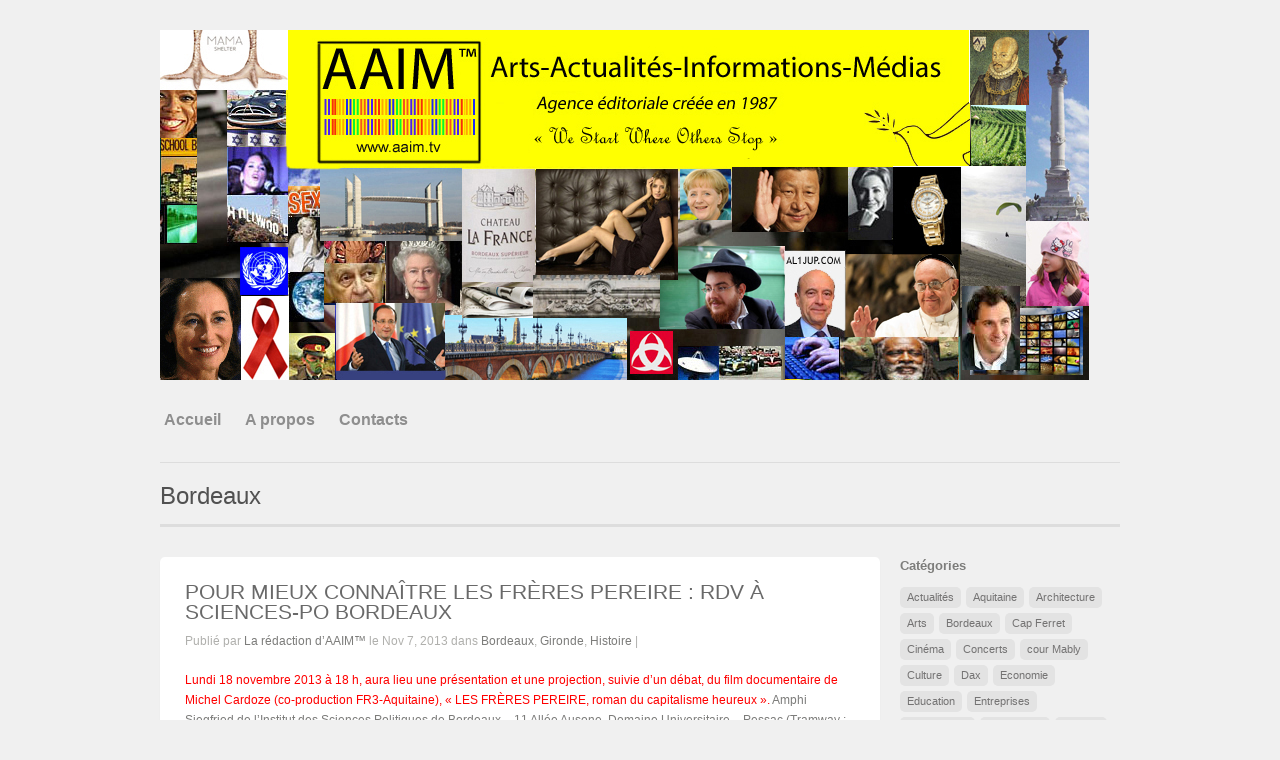

--- FILE ---
content_type: text/html; charset=UTF-8
request_url: https://www.aaim.tv/1111/
body_size: 9389
content:
<!DOCTYPE html>
<html lang="fr-FR" prefix="og: http://ogp.me/ns# fb: http://ogp.me/ns/fb# article: http://ogp.me/ns/article#">

<head>
	<meta http-equiv="Content-Type" content="text/html; charset=UTF-8" />
	<title>POUR MIEUX CONNAÎTRE LES FRÈRES PEREIRE : RDV À SCIENCES-PO BORDEAUX | AAIM™ Arts Actualités Informations Médias</title>
	<meta name="viewport" content="width=device-width, initial-scale=1.0, maximum-scale=1.0">
	
						<link rel="stylesheet" type="text/css" href="http://fonts.googleapis.com/css?family=Droid+Sans:regular,bold" />
		
		
			<link rel="stylesheet" type="text/css" href="http://fonts.googleapis.com/css?family=Droid+Serif:regular,bold" />
		
	<link rel="stylesheet" href="https://www.aaim.tv/wp-content/themes/clean/style.css" type="text/css" media="screen" />
	<link rel="alternate" type="application/rss+xml" title="AAIM™ Arts Actualités Informations Médias RSS Feed" href="https://www.aaim.tv/feed/" />
	<link rel="alternate" type="application/atom+xml" title="AAIM™ Arts Actualités Informations Médias Atom Feed" href="https://www.aaim.tv/feed/atom/" />
	<link rel="pingback" href="https://www.aaim.tv/xmlrpc.php" />
	
			<link rel="shortcut icon" href="http://www.aaim-jlr.tv/wp-content/uploads/2013/06/favicon.png" />
		
		
	<meta name='robots' content='max-image-preview:large' />
	<style>img:is([sizes="auto" i], [sizes^="auto," i]) { contain-intrinsic-size: 3000px 1500px }</style>
	
<!-- SEO Ultimate (http://www.seodesignsolutions.com/wordpress-seo/) -->
	<meta name="keywords" content="Bordeaux,Gironde,Histoire,Bienfaisance israélite,Juifs,Pereire,agence,éditoriale,presse,information" />
	<meta property="og:type" content="article" />
	<meta property="og:title" content="POUR MIEUX CONNAÎTRE LES FRÈRES PEREIRE : RDV À SCIENCES-PO BORDEAUX" />
	<meta property="og:url" content="https://www.aaim.tv/1111/" />
	<meta property="og:image" content="https://www.aaim.tv/wp-content/uploads/2013/10/les_pereire22.jpg" />
	<meta property="article:published_time" content="2013-11-07" />
	<meta property="article:modified_time" content="2013-11-11" />
	<meta property="article:author" content="https://www.aaim.tv/author/jlradmin/" />
	<meta property="article:tag" content="Bordeaux" />
	<meta property="article:tag" content="Gironde" />
	<meta property="article:tag" content="Histoire" />
	<meta property="article:tag" content="Bienfaisance israélite" />
	<meta property="article:tag" content="Juifs" />
	<meta property="article:tag" content="Pereire" />
	<meta property="og:site_name" content="AAIM™ Arts Actualités Informations Médias" />
	<meta name="twitter:card" content="summary" />
<!-- /SEO Ultimate -->

<link rel="alternate" type="application/rss+xml" title="AAIM™ Arts Actualités Informations Médias &raquo; POUR MIEUX CONNAÎTRE LES FRÈRES PEREIRE : RDV À SCIENCES-PO BORDEAUX Flux des commentaires" href="https://www.aaim.tv/1111/feed/" />
<script type="text/javascript">
/* <![CDATA[ */
window._wpemojiSettings = {"baseUrl":"https:\/\/s.w.org\/images\/core\/emoji\/15.0.3\/72x72\/","ext":".png","svgUrl":"https:\/\/s.w.org\/images\/core\/emoji\/15.0.3\/svg\/","svgExt":".svg","source":{"concatemoji":"https:\/\/www.aaim.tv\/wp-includes\/js\/wp-emoji-release.min.js?ver=6.7.4"}};
/*! This file is auto-generated */
!function(i,n){var o,s,e;function c(e){try{var t={supportTests:e,timestamp:(new Date).valueOf()};sessionStorage.setItem(o,JSON.stringify(t))}catch(e){}}function p(e,t,n){e.clearRect(0,0,e.canvas.width,e.canvas.height),e.fillText(t,0,0);var t=new Uint32Array(e.getImageData(0,0,e.canvas.width,e.canvas.height).data),r=(e.clearRect(0,0,e.canvas.width,e.canvas.height),e.fillText(n,0,0),new Uint32Array(e.getImageData(0,0,e.canvas.width,e.canvas.height).data));return t.every(function(e,t){return e===r[t]})}function u(e,t,n){switch(t){case"flag":return n(e,"\ud83c\udff3\ufe0f\u200d\u26a7\ufe0f","\ud83c\udff3\ufe0f\u200b\u26a7\ufe0f")?!1:!n(e,"\ud83c\uddfa\ud83c\uddf3","\ud83c\uddfa\u200b\ud83c\uddf3")&&!n(e,"\ud83c\udff4\udb40\udc67\udb40\udc62\udb40\udc65\udb40\udc6e\udb40\udc67\udb40\udc7f","\ud83c\udff4\u200b\udb40\udc67\u200b\udb40\udc62\u200b\udb40\udc65\u200b\udb40\udc6e\u200b\udb40\udc67\u200b\udb40\udc7f");case"emoji":return!n(e,"\ud83d\udc26\u200d\u2b1b","\ud83d\udc26\u200b\u2b1b")}return!1}function f(e,t,n){var r="undefined"!=typeof WorkerGlobalScope&&self instanceof WorkerGlobalScope?new OffscreenCanvas(300,150):i.createElement("canvas"),a=r.getContext("2d",{willReadFrequently:!0}),o=(a.textBaseline="top",a.font="600 32px Arial",{});return e.forEach(function(e){o[e]=t(a,e,n)}),o}function t(e){var t=i.createElement("script");t.src=e,t.defer=!0,i.head.appendChild(t)}"undefined"!=typeof Promise&&(o="wpEmojiSettingsSupports",s=["flag","emoji"],n.supports={everything:!0,everythingExceptFlag:!0},e=new Promise(function(e){i.addEventListener("DOMContentLoaded",e,{once:!0})}),new Promise(function(t){var n=function(){try{var e=JSON.parse(sessionStorage.getItem(o));if("object"==typeof e&&"number"==typeof e.timestamp&&(new Date).valueOf()<e.timestamp+604800&&"object"==typeof e.supportTests)return e.supportTests}catch(e){}return null}();if(!n){if("undefined"!=typeof Worker&&"undefined"!=typeof OffscreenCanvas&&"undefined"!=typeof URL&&URL.createObjectURL&&"undefined"!=typeof Blob)try{var e="postMessage("+f.toString()+"("+[JSON.stringify(s),u.toString(),p.toString()].join(",")+"));",r=new Blob([e],{type:"text/javascript"}),a=new Worker(URL.createObjectURL(r),{name:"wpTestEmojiSupports"});return void(a.onmessage=function(e){c(n=e.data),a.terminate(),t(n)})}catch(e){}c(n=f(s,u,p))}t(n)}).then(function(e){for(var t in e)n.supports[t]=e[t],n.supports.everything=n.supports.everything&&n.supports[t],"flag"!==t&&(n.supports.everythingExceptFlag=n.supports.everythingExceptFlag&&n.supports[t]);n.supports.everythingExceptFlag=n.supports.everythingExceptFlag&&!n.supports.flag,n.DOMReady=!1,n.readyCallback=function(){n.DOMReady=!0}}).then(function(){return e}).then(function(){var e;n.supports.everything||(n.readyCallback(),(e=n.source||{}).concatemoji?t(e.concatemoji):e.wpemoji&&e.twemoji&&(t(e.twemoji),t(e.wpemoji)))}))}((window,document),window._wpemojiSettings);
/* ]]> */
</script>
<style id='wp-emoji-styles-inline-css' type='text/css'>

	img.wp-smiley, img.emoji {
		display: inline !important;
		border: none !important;
		box-shadow: none !important;
		height: 1em !important;
		width: 1em !important;
		margin: 0 0.07em !important;
		vertical-align: -0.1em !important;
		background: none !important;
		padding: 0 !important;
	}
</style>
<link rel='stylesheet' id='wp-block-library-css' href='https://www.aaim.tv/wp-includes/css/dist/block-library/style.min.css?ver=6.7.4' type='text/css' media='all' />
<style id='classic-theme-styles-inline-css' type='text/css'>
/*! This file is auto-generated */
.wp-block-button__link{color:#fff;background-color:#32373c;border-radius:9999px;box-shadow:none;text-decoration:none;padding:calc(.667em + 2px) calc(1.333em + 2px);font-size:1.125em}.wp-block-file__button{background:#32373c;color:#fff;text-decoration:none}
</style>
<style id='global-styles-inline-css' type='text/css'>
:root{--wp--preset--aspect-ratio--square: 1;--wp--preset--aspect-ratio--4-3: 4/3;--wp--preset--aspect-ratio--3-4: 3/4;--wp--preset--aspect-ratio--3-2: 3/2;--wp--preset--aspect-ratio--2-3: 2/3;--wp--preset--aspect-ratio--16-9: 16/9;--wp--preset--aspect-ratio--9-16: 9/16;--wp--preset--color--black: #000000;--wp--preset--color--cyan-bluish-gray: #abb8c3;--wp--preset--color--white: #ffffff;--wp--preset--color--pale-pink: #f78da7;--wp--preset--color--vivid-red: #cf2e2e;--wp--preset--color--luminous-vivid-orange: #ff6900;--wp--preset--color--luminous-vivid-amber: #fcb900;--wp--preset--color--light-green-cyan: #7bdcb5;--wp--preset--color--vivid-green-cyan: #00d084;--wp--preset--color--pale-cyan-blue: #8ed1fc;--wp--preset--color--vivid-cyan-blue: #0693e3;--wp--preset--color--vivid-purple: #9b51e0;--wp--preset--gradient--vivid-cyan-blue-to-vivid-purple: linear-gradient(135deg,rgba(6,147,227,1) 0%,rgb(155,81,224) 100%);--wp--preset--gradient--light-green-cyan-to-vivid-green-cyan: linear-gradient(135deg,rgb(122,220,180) 0%,rgb(0,208,130) 100%);--wp--preset--gradient--luminous-vivid-amber-to-luminous-vivid-orange: linear-gradient(135deg,rgba(252,185,0,1) 0%,rgba(255,105,0,1) 100%);--wp--preset--gradient--luminous-vivid-orange-to-vivid-red: linear-gradient(135deg,rgba(255,105,0,1) 0%,rgb(207,46,46) 100%);--wp--preset--gradient--very-light-gray-to-cyan-bluish-gray: linear-gradient(135deg,rgb(238,238,238) 0%,rgb(169,184,195) 100%);--wp--preset--gradient--cool-to-warm-spectrum: linear-gradient(135deg,rgb(74,234,220) 0%,rgb(151,120,209) 20%,rgb(207,42,186) 40%,rgb(238,44,130) 60%,rgb(251,105,98) 80%,rgb(254,248,76) 100%);--wp--preset--gradient--blush-light-purple: linear-gradient(135deg,rgb(255,206,236) 0%,rgb(152,150,240) 100%);--wp--preset--gradient--blush-bordeaux: linear-gradient(135deg,rgb(254,205,165) 0%,rgb(254,45,45) 50%,rgb(107,0,62) 100%);--wp--preset--gradient--luminous-dusk: linear-gradient(135deg,rgb(255,203,112) 0%,rgb(199,81,192) 50%,rgb(65,88,208) 100%);--wp--preset--gradient--pale-ocean: linear-gradient(135deg,rgb(255,245,203) 0%,rgb(182,227,212) 50%,rgb(51,167,181) 100%);--wp--preset--gradient--electric-grass: linear-gradient(135deg,rgb(202,248,128) 0%,rgb(113,206,126) 100%);--wp--preset--gradient--midnight: linear-gradient(135deg,rgb(2,3,129) 0%,rgb(40,116,252) 100%);--wp--preset--font-size--small: 13px;--wp--preset--font-size--medium: 20px;--wp--preset--font-size--large: 36px;--wp--preset--font-size--x-large: 42px;--wp--preset--spacing--20: 0.44rem;--wp--preset--spacing--30: 0.67rem;--wp--preset--spacing--40: 1rem;--wp--preset--spacing--50: 1.5rem;--wp--preset--spacing--60: 2.25rem;--wp--preset--spacing--70: 3.38rem;--wp--preset--spacing--80: 5.06rem;--wp--preset--shadow--natural: 6px 6px 9px rgba(0, 0, 0, 0.2);--wp--preset--shadow--deep: 12px 12px 50px rgba(0, 0, 0, 0.4);--wp--preset--shadow--sharp: 6px 6px 0px rgba(0, 0, 0, 0.2);--wp--preset--shadow--outlined: 6px 6px 0px -3px rgba(255, 255, 255, 1), 6px 6px rgba(0, 0, 0, 1);--wp--preset--shadow--crisp: 6px 6px 0px rgba(0, 0, 0, 1);}:where(.is-layout-flex){gap: 0.5em;}:where(.is-layout-grid){gap: 0.5em;}body .is-layout-flex{display: flex;}.is-layout-flex{flex-wrap: wrap;align-items: center;}.is-layout-flex > :is(*, div){margin: 0;}body .is-layout-grid{display: grid;}.is-layout-grid > :is(*, div){margin: 0;}:where(.wp-block-columns.is-layout-flex){gap: 2em;}:where(.wp-block-columns.is-layout-grid){gap: 2em;}:where(.wp-block-post-template.is-layout-flex){gap: 1.25em;}:where(.wp-block-post-template.is-layout-grid){gap: 1.25em;}.has-black-color{color: var(--wp--preset--color--black) !important;}.has-cyan-bluish-gray-color{color: var(--wp--preset--color--cyan-bluish-gray) !important;}.has-white-color{color: var(--wp--preset--color--white) !important;}.has-pale-pink-color{color: var(--wp--preset--color--pale-pink) !important;}.has-vivid-red-color{color: var(--wp--preset--color--vivid-red) !important;}.has-luminous-vivid-orange-color{color: var(--wp--preset--color--luminous-vivid-orange) !important;}.has-luminous-vivid-amber-color{color: var(--wp--preset--color--luminous-vivid-amber) !important;}.has-light-green-cyan-color{color: var(--wp--preset--color--light-green-cyan) !important;}.has-vivid-green-cyan-color{color: var(--wp--preset--color--vivid-green-cyan) !important;}.has-pale-cyan-blue-color{color: var(--wp--preset--color--pale-cyan-blue) !important;}.has-vivid-cyan-blue-color{color: var(--wp--preset--color--vivid-cyan-blue) !important;}.has-vivid-purple-color{color: var(--wp--preset--color--vivid-purple) !important;}.has-black-background-color{background-color: var(--wp--preset--color--black) !important;}.has-cyan-bluish-gray-background-color{background-color: var(--wp--preset--color--cyan-bluish-gray) !important;}.has-white-background-color{background-color: var(--wp--preset--color--white) !important;}.has-pale-pink-background-color{background-color: var(--wp--preset--color--pale-pink) !important;}.has-vivid-red-background-color{background-color: var(--wp--preset--color--vivid-red) !important;}.has-luminous-vivid-orange-background-color{background-color: var(--wp--preset--color--luminous-vivid-orange) !important;}.has-luminous-vivid-amber-background-color{background-color: var(--wp--preset--color--luminous-vivid-amber) !important;}.has-light-green-cyan-background-color{background-color: var(--wp--preset--color--light-green-cyan) !important;}.has-vivid-green-cyan-background-color{background-color: var(--wp--preset--color--vivid-green-cyan) !important;}.has-pale-cyan-blue-background-color{background-color: var(--wp--preset--color--pale-cyan-blue) !important;}.has-vivid-cyan-blue-background-color{background-color: var(--wp--preset--color--vivid-cyan-blue) !important;}.has-vivid-purple-background-color{background-color: var(--wp--preset--color--vivid-purple) !important;}.has-black-border-color{border-color: var(--wp--preset--color--black) !important;}.has-cyan-bluish-gray-border-color{border-color: var(--wp--preset--color--cyan-bluish-gray) !important;}.has-white-border-color{border-color: var(--wp--preset--color--white) !important;}.has-pale-pink-border-color{border-color: var(--wp--preset--color--pale-pink) !important;}.has-vivid-red-border-color{border-color: var(--wp--preset--color--vivid-red) !important;}.has-luminous-vivid-orange-border-color{border-color: var(--wp--preset--color--luminous-vivid-orange) !important;}.has-luminous-vivid-amber-border-color{border-color: var(--wp--preset--color--luminous-vivid-amber) !important;}.has-light-green-cyan-border-color{border-color: var(--wp--preset--color--light-green-cyan) !important;}.has-vivid-green-cyan-border-color{border-color: var(--wp--preset--color--vivid-green-cyan) !important;}.has-pale-cyan-blue-border-color{border-color: var(--wp--preset--color--pale-cyan-blue) !important;}.has-vivid-cyan-blue-border-color{border-color: var(--wp--preset--color--vivid-cyan-blue) !important;}.has-vivid-purple-border-color{border-color: var(--wp--preset--color--vivid-purple) !important;}.has-vivid-cyan-blue-to-vivid-purple-gradient-background{background: var(--wp--preset--gradient--vivid-cyan-blue-to-vivid-purple) !important;}.has-light-green-cyan-to-vivid-green-cyan-gradient-background{background: var(--wp--preset--gradient--light-green-cyan-to-vivid-green-cyan) !important;}.has-luminous-vivid-amber-to-luminous-vivid-orange-gradient-background{background: var(--wp--preset--gradient--luminous-vivid-amber-to-luminous-vivid-orange) !important;}.has-luminous-vivid-orange-to-vivid-red-gradient-background{background: var(--wp--preset--gradient--luminous-vivid-orange-to-vivid-red) !important;}.has-very-light-gray-to-cyan-bluish-gray-gradient-background{background: var(--wp--preset--gradient--very-light-gray-to-cyan-bluish-gray) !important;}.has-cool-to-warm-spectrum-gradient-background{background: var(--wp--preset--gradient--cool-to-warm-spectrum) !important;}.has-blush-light-purple-gradient-background{background: var(--wp--preset--gradient--blush-light-purple) !important;}.has-blush-bordeaux-gradient-background{background: var(--wp--preset--gradient--blush-bordeaux) !important;}.has-luminous-dusk-gradient-background{background: var(--wp--preset--gradient--luminous-dusk) !important;}.has-pale-ocean-gradient-background{background: var(--wp--preset--gradient--pale-ocean) !important;}.has-electric-grass-gradient-background{background: var(--wp--preset--gradient--electric-grass) !important;}.has-midnight-gradient-background{background: var(--wp--preset--gradient--midnight) !important;}.has-small-font-size{font-size: var(--wp--preset--font-size--small) !important;}.has-medium-font-size{font-size: var(--wp--preset--font-size--medium) !important;}.has-large-font-size{font-size: var(--wp--preset--font-size--large) !important;}.has-x-large-font-size{font-size: var(--wp--preset--font-size--x-large) !important;}
:where(.wp-block-post-template.is-layout-flex){gap: 1.25em;}:where(.wp-block-post-template.is-layout-grid){gap: 1.25em;}
:where(.wp-block-columns.is-layout-flex){gap: 2em;}:where(.wp-block-columns.is-layout-grid){gap: 2em;}
:root :where(.wp-block-pullquote){font-size: 1.5em;line-height: 1.6;}
</style>
<link rel='stylesheet' id='superfish-css' href='https://www.aaim.tv/wp-content/themes/clean/css/superfish.css?ver=1.4.8' type='text/css' media='all' />
<link rel='stylesheet' id='pretty_photo-css' href='https://www.aaim.tv/wp-content/themes/clean/css/prettyPhoto.css?ver=3.1.2' type='text/css' media='all' />
<link rel='stylesheet' id='slideshow-css' href='https://www.aaim.tv/wp-content/themes/clean/css/flexslider.css?ver=1.7' type='text/css' media='all' />
<link rel='stylesheet' id='otd-css' href='https://www.aaim.tv/wp-content/plugins/oTheDay/css/otd.css?ver=6.7.4' type='text/css' media='all' />
<script type="text/javascript" src="https://www.aaim.tv/wp-includes/js/jquery/jquery.min.js?ver=3.7.1" id="jquery-core-js"></script>
<script type="text/javascript" src="https://www.aaim.tv/wp-includes/js/jquery/jquery-migrate.min.js?ver=3.4.1" id="jquery-migrate-js"></script>
<script type="text/javascript" id="otd-js-extra">
/* <![CDATA[ */
var OTD = {"ajaxurl":"https:\/\/www.aaim.tv\/wp-admin\/admin-ajax.php"};
/* ]]> */
</script>
<script type="text/javascript" src="https://www.aaim.tv/wp-content/plugins/oTheDay/js/otd.js?ver=6.7.4" id="otd-js"></script>
<link rel="https://api.w.org/" href="https://www.aaim.tv/wp-json/" /><link rel="alternate" title="JSON" type="application/json" href="https://www.aaim.tv/wp-json/wp/v2/posts/1111" /><meta name="generator" content="WordPress 6.7.4" />
<link rel="canonical" href="https://www.aaim.tv/1111/" />
<link rel='shortlink' href='https://www.aaim.tv/?p=1111' />
<link rel="alternate" title="oEmbed (JSON)" type="application/json+oembed" href="https://www.aaim.tv/wp-json/oembed/1.0/embed?url=https%3A%2F%2Fwww.aaim.tv%2F1111%2F" />
<link rel="alternate" title="oEmbed (XML)" type="text/xml+oembed" href="https://www.aaim.tv/wp-json/oembed/1.0/embed?url=https%3A%2F%2Fwww.aaim.tv%2F1111%2F&#038;format=xml" />
<meta name="generator" content=" " />

<style type="text/css" media="screen">




#mainNav ul a, #mainNav ul li.sfHover ul a { color: #8e8e8e !important;	}
	#mainNav ul li.current a,
	#mainNav ul li.current-cat a,
	#mainNav ul li.current_page_item a,
	#mainNav ul li.current-menu-item a,
	#mainNav ul li.current-post-ancestor a,
	#mainNav ul li.current_page_parent a,
	#mainNav ul li.current-category-parent a,
	#mainNav ul li.current-category-ancestor a,
	#mainNav ul li.current-portfolio-ancestor a,
	#mainNav ul li.current-projects-ancestor a {
		color: #212121 !important;		
	}
	#mainNav ul li.sfHover a,
	#mainNav ul li a:hover,
	#mainNav ul li:hover {
		color: #212121 !important;	
	}
	#mainNav ul li.sfHover ul a:hover { color: #212121 !important;}	

a { color: #77a7b9;}
a:hover {color: #8dc7dc;}
.button, #searchsubmit, input[type="submit"] {background-color: #757575 !important;}
.button:hover, #searchsubmit:hover, input[type="submit"]:hover {background-color: #595959 !important;}
</style>

<!--[if IE 7]>
<link rel="stylesheet" href="https://www.aaim.tv/wp-content/themes/clean/css/ie7.css" type="text/css" media="screen" />
<![endif]-->
<!--[if IE 8]>
<link rel="stylesheet" href="https://www.aaim.tv/wp-content/themes/clean/css/ie8.css" type="text/css" media="screen" />
<![endif]-->


<script>
  (function(i,s,o,g,r,a,m){i['GoogleAnalyticsObject']=r;i[r]=i[r]||function(){
  (i[r].q=i[r].q||[]).push(arguments)},i[r].l=1*new Date();a=s.createElement(o),
  m=s.getElementsByTagName(o)[0];a.async=1;a.src=g;m.parentNode.insertBefore(a,m)
  })(window,document,'script','//www.google-analytics.com/analytics.js','ga');

  ga('create', 'UA-43868075-1', 'aaim.tv');
  ga('send', 'pageview');

</script>

	
</head>

<body class="post-template-default single single-post postid-1111 single-format-standard " >

<div id="container">	
<div id="header">
	<div class="inside clearfix">
							
				<div id="logo" class="clearfix">
						
			<a href="https://www.aaim.tv"><img src="http://www.aaim.tv/wp-content/uploads/2013/10/Bandeau4.jpg" alt="AAIM™ Arts Actualités Informations Médias" /></a>
			
		</div>
		
		<div id="mainNav" class="clearfix">							
			<div class="menu-main-container"><ul id="menu-main" class="sf-menu"><li id="menu-item-45" class="menu-item menu-item-type-custom menu-item-object-custom menu-item-45"><a href="/">Accueil</a></li>
<li id="menu-item-29" class="menu-item menu-item-type-post_type menu-item-object-page menu-item-29"><a href="https://www.aaim.tv/a-propos/">A propos</a></li>
<li id="menu-item-44" class="menu-item menu-item-type-post_type menu-item-object-page menu-item-44"><a href="https://www.aaim.tv/contact/">Contacts</a></li>
</ul></div>			
		</div>
				
	</div>	
</div>


<div id="main" class="clearfix">
	
		
		
	<div id="pageHead">
		<h1>
		Bordeaux		</h1>
			</div>
				 
	<div id="content" class="threeFourths clearfix">
					    
		<div class="post-1111 post type-post status-publish format-standard has-post-thumbnail hentry category-bordeaux category-gironde category-histoire tag-bienfaisance-israelite tag-juifs tag-pereire">
			<div class="inside clearfix">													
			<h1><a href="https://www.aaim.tv/1111/" rel="bookmark" >POUR MIEUX CONNAÎTRE LES FRÈRES PEREIRE : RDV À SCIENCES-PO BORDEAUX</a></h1>
			<div class="meta clearfix">
																							
				Publié 					
				par <a href="https://www.aaim.tv/author/jlradmin/" title="Articles par La rédaction d’AAIM™" rel="author">La rédaction d’AAIM™</a>				le Nov 7, 2013				dans <a href="https://www.aaim.tv/category/bordeaux/" rel="category tag">Bordeaux</a>, <a href="https://www.aaim.tv/category/gironde/" rel="category tag">Gironde</a>, <a href="https://www.aaim.tv/category/histoire/" rel="category tag">Histoire</a>				 | 				
									<a href="https://www.aaim.tv/1111/#respond"> </a>
							</div>
			
						
			<p><span style="color: #ff0000;">Lundi 18 novembre 2013 à 18 h, aura lieu une présentation et une projection, suivie d’un débat, du film documentaire de Michel Cardoze (co-production FR3-Aquitaine), « LES FRÈRES PEREIRE, roman du capitalisme heureux ».</span> Amphi Siegfried de l’Institut des Sciences Politiques de Bordeaux &#8211; 11 Allée Ausone, Domaine Universitaire – Pessac (Tramway : arrêt Montaigne-Montesquieu).</p>
<p style="text-align: center;"> <img fetchpriority="high" decoding="async" class="size-full wp-image-1112 aligncenter" alt="les_pereire2" src="http://www.aaim.tv/wp-content/uploads/2013/10/les_pereire2.jpg" width="476" height="551" srcset="https://www.aaim.tv/wp-content/uploads/2013/10/les_pereire2.jpg 476w, https://www.aaim.tv/wp-content/uploads/2013/10/les_pereire2-129x150.jpg 129w, https://www.aaim.tv/wp-content/uploads/2013/10/les_pereire2-259x300.jpg 259w, https://www.aaim.tv/wp-content/uploads/2013/10/les_pereire2-225x260.jpg 225w" sizes="(max-width: 476px) 100vw, 476px" /></p>
<p>Les Frères Emile et Isaac Pereire sont natifs de Bordeaux ; selon certains historiens, ce sont « les plus grands entrepreneurs que la France ait connus ». Ils ne sont pas seulement les fondateurs de la Ville d’Hiver d’Arcachon, ou des Chemins de fer du Midi, mais aussi de compagnies de navigation, de l’immobilier hôtelier et de luxe à Paris et de bien d’autres créations de richesses pour la France… Pourquoi ont-ils disparus peu ou prou de la mémoire nationale ? Le film répond aussi à cette question.</p>
<p>À noter qu’Emile (décédé en 1875) a légué par testament une somme importante à la Bienfaisance Israélite pour les « juifs pauvres de Bordeaux ». Il s’agit d’une somme de 25 000 francs de l’époque, qui correspondent à « une somme actuelle de 75 000 euros dans un pays à bas salaire où l’on peut vivre avec 2 euros par jour », selon un économiste consulté.</p>
<p>Cette projection est organisée sous le patronage de la Fondation Vaisan, en présence de Géraldine Pereire-Henochsberg, dépositaire des Archives de son ancêtre Emile Pereire.</p>
<p>Pour tous renseignements : 06 86 46 79 80 ;</p>
			
						</div>																							
		</div>				
		

 <div id="commentBox" ><div class="inside">

<div id="commentForm" class="clear">

	<div id="respond">

	<h3>Laisser un commentaire / Leave a comment</h3>	

	
	<form action="http://www.aaim.tv/wp-comments-post.php" method="post" >

	
	<p><input type="text" name="author" id="author" value="" size="32" tabindex="1" aria-required='true' />
	<label for="author">Nom / name (requis / required)</label></p>

	<p><input type="text" name="email" id="email" value="" size="32" tabindex="2" aria-required='true' />
	<label for="email">Email (requis / required)</label></p>

	<p><input type="text" name="url" id="url" value="" size="32" tabindex="3" />
	<label for="url">Site Web / Website </label></p>

	
	<p><textarea name="comment" id="comment" cols="55" rows="12" tabindex="4"></textarea></p>
    <p>
     <link rel='stylesheet' href='https://www.aaim.tv/wp-content/plugins/easy-captcha/css/client-style.css' type='text/css' /><noscript><strong>Please enable JavaScript to make a form submission</strong></noscript><input type='hidden' id='easy_captcha_js_check1' name='easy_captcha_js_check1' value='c7091a00627793cd0abdc8e41a077f29'><input type='hidden' id='easy_captcha_js_check2' name='easy_captcha_js_check2'><script>function getEasyCaptureResult(){var v = [131, 35, 135, 62];return Math.abs((Math.abs(0*v[0]-v[1])+v[2])-v[3]);};document.getElementById('easy_captcha_js_check2').value = getEasyCaptureResult();</script><input type='hidden' id='e948bd6c1c4e260060965abd8597d851' name='e948bd6c1c4e260060965abd8597d851' value='dd6e288124e88da2c9b60d92befd8856_1769031575'>	
	<p>
	<input name="submit" type="submit" class="button" id="submit" tabindex="5" value="Envoyer le commentaire / submit comment" /> <a rel="nofollow" id="cancel-comment-reply-link" href="/1111/#respond" style="display:none;">Annuler la réponse</a>	<input type='hidden' name='comment_post_ID' value='1111' id='comment_post_ID' />
<input type='hidden' name='comment_parent' id='comment_parent' value='0' />
	</p>	
	
	
	</form>

		</div>

</div><!-- end commentform -->


 </div></div>			
							    	
	</div>
		
	<div id="sidebar" class="clearfix">
	
		
    <div id="tag_cloud-2" class="oneFourth widget_tag_cloud sidebarBox widgetBox"><h3>Catégories</h3><div class="tagcloud"><a href="https://www.aaim.tv/category/actualites/" class="tag-cloud-link tag-link-146 tag-link-position-1" style="font-size: 21.725490196078pt;" aria-label="Actualités (19 éléments)">Actualités</a>
<a href="https://www.aaim.tv/category/aquitaine/" class="tag-cloud-link tag-link-186 tag-link-position-2" style="font-size: 8pt;" aria-label="Aquitaine (1 élément)">Aquitaine</a>
<a href="https://www.aaim.tv/category/architecture/" class="tag-cloud-link tag-link-53 tag-link-position-3" style="font-size: 18.705882352941pt;" aria-label="Architecture (11 éléments)">Architecture</a>
<a href="https://www.aaim.tv/category/arts/" class="tag-cloud-link tag-link-9 tag-link-position-4" style="font-size: 21.450980392157pt;" aria-label="Arts (18 éléments)">Arts</a>
<a href="https://www.aaim.tv/category/bordeaux/" class="tag-cloud-link tag-link-54 tag-link-position-5" style="font-size: 21.725490196078pt;" aria-label="Bordeaux (19 éléments)">Bordeaux</a>
<a href="https://www.aaim.tv/category/cap-ferret/" class="tag-cloud-link tag-link-34 tag-link-position-6" style="font-size: 10.470588235294pt;" aria-label="Cap Ferret (2 éléments)">Cap Ferret</a>
<a href="https://www.aaim.tv/category/cinema/" class="tag-cloud-link tag-link-27 tag-link-position-7" style="font-size: 12.117647058824pt;" aria-label="Cinéma (3 éléments)">Cinéma</a>
<a href="https://www.aaim.tv/category/culture/concerts/" class="tag-cloud-link tag-link-78 tag-link-position-8" style="font-size: 16.235294117647pt;" aria-label="Concerts (7 éléments)">Concerts</a>
<a href="https://www.aaim.tv/category/cour-mably/" class="tag-cloud-link tag-link-185 tag-link-position-9" style="font-size: 8pt;" aria-label="cour Mably (1 élément)">cour Mably</a>
<a href="https://www.aaim.tv/category/culture/" class="tag-cloud-link tag-link-74 tag-link-position-10" style="font-size: 19.666666666667pt;" aria-label="Culture (13 éléments)">Culture</a>
<a href="https://www.aaim.tv/category/dax/" class="tag-cloud-link tag-link-178 tag-link-position-11" style="font-size: 8pt;" aria-label="Dax (1 élément)">Dax</a>
<a href="https://www.aaim.tv/category/economie/" class="tag-cloud-link tag-link-76 tag-link-position-12" style="font-size: 10.470588235294pt;" aria-label="Economie (2 éléments)">Economie</a>
<a href="https://www.aaim.tv/category/education/" class="tag-cloud-link tag-link-181 tag-link-position-13" style="font-size: 8pt;" aria-label="Education (1 élément)">Education</a>
<a href="https://www.aaim.tv/category/gironde/entreprises/" class="tag-cloud-link tag-link-69 tag-link-position-14" style="font-size: 12.117647058824pt;" aria-label="Entreprises (3 éléments)">Entreprises</a>
<a href="https://www.aaim.tv/category/evenements/" class="tag-cloud-link tag-link-36 tag-link-position-15" style="font-size: 22pt;" aria-label="Evénements (20 éléments)">Evénements</a>
<a href="https://www.aaim.tv/category/expositions/" class="tag-cloud-link tag-link-33 tag-link-position-16" style="font-size: 20.764705882353pt;" aria-label="Expositions (16 éléments)">Expositions</a>
<a href="https://www.aaim.tv/category/festival/" class="tag-cloud-link tag-link-28 tag-link-position-17" style="font-size: 12.117647058824pt;" aria-label="Festival (3 éléments)">Festival</a>
<a href="https://www.aaim.tv/category/feux-dorigine-electrique/" class="tag-cloud-link tag-link-65 tag-link-position-18" style="font-size: 17.607843137255pt;" aria-label="Feux d&#039;origine électrique (9 éléments)">Feux d&#039;origine électrique</a>
<a href="https://www.aaim.tv/category/gironde/" class="tag-cloud-link tag-link-45 tag-link-position-19" style="font-size: 14.588235294118pt;" aria-label="Gironde (5 éléments)">Gironde</a>
<a href="https://www.aaim.tv/category/histoire/" class="tag-cloud-link tag-link-152 tag-link-position-20" style="font-size: 10.470588235294pt;" aria-label="Histoire (2 éléments)">Histoire</a>
<a href="https://www.aaim.tv/category/hotels/" class="tag-cloud-link tag-link-164 tag-link-position-21" style="font-size: 10.470588235294pt;" aria-label="Hôtels (2 éléments)">Hôtels</a>
<a href="https://www.aaim.tv/category/investigation/" class="tag-cloud-link tag-link-66 tag-link-position-22" style="font-size: 18.156862745098pt;" aria-label="Investigation (10 éléments)">Investigation</a>
<a href="https://www.aaim.tv/category/jardins/" class="tag-cloud-link tag-link-57 tag-link-position-23" style="font-size: 10.470588235294pt;" aria-label="Jardins (2 éléments)">Jardins</a>
<a href="https://www.aaim.tv/category/journalistes/" class="tag-cloud-link tag-link-46 tag-link-position-24" style="font-size: 13.490196078431pt;" aria-label="Journalistes (4 éléments)">Journalistes</a>
<a href="https://www.aaim.tv/category/lecture-numerique/" class="tag-cloud-link tag-link-63 tag-link-position-25" style="font-size: 10.470588235294pt;" aria-label="Lecture numérique (2 éléments)">Lecture numérique</a>
<a href="https://www.aaim.tv/category/litterature/" class="tag-cloud-link tag-link-55 tag-link-position-26" style="font-size: 10.470588235294pt;" aria-label="Littérature (2 éléments)">Littérature</a>
<a href="https://www.aaim.tv/category/londres/" class="tag-cloud-link tag-link-158 tag-link-position-27" style="font-size: 8pt;" aria-label="Londres (1 élément)">Londres</a>
<a href="https://www.aaim.tv/category/manoirs/" class="tag-cloud-link tag-link-58 tag-link-position-28" style="font-size: 10.470588235294pt;" aria-label="Manoirs (2 éléments)">Manoirs</a>
<a href="https://www.aaim.tv/category/multinationales/" class="tag-cloud-link tag-link-67 tag-link-position-29" style="font-size: 16.921568627451pt;" aria-label="Multinationales (8 éléments)">Multinationales</a>
<a href="https://www.aaim.tv/category/non-classe/" class="tag-cloud-link tag-link-1 tag-link-position-30" style="font-size: 10.470588235294pt;" aria-label="Non classé (2 éléments)">Non classé</a>
<a href="https://www.aaim.tv/category/oenotourisme/" class="tag-cloud-link tag-link-161 tag-link-position-31" style="font-size: 15.549019607843pt;" aria-label="Oenotourisme (6 éléments)">Oenotourisme</a>
<a href="https://www.aaim.tv/category/pauillac/" class="tag-cloud-link tag-link-35 tag-link-position-32" style="font-size: 12.117647058824pt;" aria-label="Pauillac (3 éléments)">Pauillac</a>
<a href="https://www.aaim.tv/category/politique/" class="tag-cloud-link tag-link-10 tag-link-position-33" style="font-size: 8pt;" aria-label="Politique (1 élément)">Politique</a>
<a href="https://www.aaim.tv/category/portes-ouvertes/" class="tag-cloud-link tag-link-68 tag-link-position-34" style="font-size: 10.470588235294pt;" aria-label="Portes ouvertes (2 éléments)">Portes ouvertes</a>
<a href="https://www.aaim.tv/category/produits-de-bouche/" class="tag-cloud-link tag-link-155 tag-link-position-35" style="font-size: 10.470588235294pt;" aria-label="Produits de bouche (2 éléments)">Produits de bouche</a>
<a href="https://www.aaim.tv/category/restaurants/" class="tag-cloud-link tag-link-32 tag-link-position-36" style="font-size: 15.549019607843pt;" aria-label="Restaurants (6 éléments)">Restaurants</a>
<a href="https://www.aaim.tv/category/slide/rp-picture/" class="tag-cloud-link tag-link-50 tag-link-position-37" style="font-size: 10.470588235294pt;" aria-label="rp-picture (2 éléments)">rp-picture</a>
<a href="https://www.aaim.tv/category/slide/rp-quote/" class="tag-cloud-link tag-link-49 tag-link-position-38" style="font-size: 10.470588235294pt;" aria-label="rp-quote (2 éléments)">rp-quote</a>
<a href="https://www.aaim.tv/category/renovation/" class="tag-cloud-link tag-link-179 tag-link-position-39" style="font-size: 8pt;" aria-label="Rénovation (1 élément)">Rénovation</a>
<a href="https://www.aaim.tv/category/salons/" class="tag-cloud-link tag-link-18 tag-link-position-40" style="font-size: 12.117647058824pt;" aria-label="Salons (3 éléments)">Salons</a>
<a href="https://www.aaim.tv/category/sida/" class="tag-cloud-link tag-link-159 tag-link-position-41" style="font-size: 8pt;" aria-label="Sida (1 élément)">Sida</a>
<a href="https://www.aaim.tv/category/slide/" class="tag-cloud-link tag-link-3 tag-link-position-42" style="font-size: 19.666666666667pt;" aria-label="Slide (13 éléments)">Slide</a>
<a href="https://www.aaim.tv/category/sud-ouest/" class="tag-cloud-link tag-link-16 tag-link-position-43" style="font-size: 14.588235294118pt;" aria-label="Sud Ouest (5 éléments)">Sud Ouest</a>
<a href="https://www.aaim.tv/category/surf/" class="tag-cloud-link tag-link-39 tag-link-position-44" style="font-size: 8pt;" aria-label="Surf (1 élément)">Surf</a>
<a href="https://www.aaim.tv/category/vins/" class="tag-cloud-link tag-link-15 tag-link-position-45" style="font-size: 12.117647058824pt;" aria-label="Vins (3 éléments)">Vins</a></div>
</div><div id="text-9" class="oneFourth widget_text sidebarBox widgetBox">			<div class="textwidget"><div style="text-align:center;">
<script type="text/javascript"><!--
google_ad_client = "ca-pub-3361660011078623";
/* jlrosenberg_sidebar_AdSense1_160x600_as */
google_ad_slot = "9356628862";
google_ad_width = 160;
google_ad_height = 600;
//-->
</script>
<script type="text/javascript"
src="http://pagead2.googlesyndication.com/pagead/show_ads.js">
</script>
</div></div>
		</div></div><!-- end sidebar -->					

	</div>	
	<div id="footer">		
		
		<div class="inside clearfix">						
			
			<div class="secondary clearfix">	
												<div class="left"><p>&copy; 2026 <a href="https://www.aaim.tv"><strong>AAIM™ Arts Actualités Informations Médias</strong></a>.</p></div>
				<div class="right"><div class="menu-aux-container"><ul id="menu-aux" class="aux-menu"><li id="menu-item-626" class="menu-item menu-item-type-post_type menu-item-object-page menu-item-626"><a href="https://www.aaim.tv/mentions-legales/">Mentions Légales</a></li>
</ul></div></div>
			</div><!-- end footer secondary-->
			
		</div><!-- end footer inside-->		
				
	</div><!-- end footer -->	
</div><!-- end container -->


--- FILE ---
content_type: text/css
request_url: https://www.aaim.tv/wp-content/themes/clean/style.css
body_size: 6732
content:
/*  
Theme Name: Clean
Theme URI: http://themetrust.com/themes/clean
Description: A Responsive and Minimal Theme
Version: 1.0.8
Author: Theme Trust
Author URI: http://themetrust.com
Tags: responsive, blog, clean, minimal, white, two-columns, custom-background, threaded-comments, translation-ready, custom-menus

TABLE OF CONTENTS

01 - Reset
02 - Global 
03 - General Layout
04 - Header
05 - Content
06 - Slideshow
07 - Buttons
08 - Sidebar
09 - Widgets
10 - Comments
11 - Pagination
12 - Footer
13 - Media Queries
*/

/* ///////////////////////////////////////////////////////////////////// 
//  01 - Reset
/////////////////////////////////////////////////////////////////////*/

html, body, div, span, applet, object, iframe,
h1, h2, h3, h4, h5, h6, p, blockquote, pre,
a, abbr, acronym, address, big, cite, code,
del, dfn, em, font, img, ins, kbd, q, s, samp,
small, strike, strong, sub, sup, tt, var,
b, u, i, center,
dl, dt, dd, ol, ul, li,
fieldset, form, label, legend,
table, caption, tbody, tfoot, thead, tr, th, td {
	margin: 0;
	padding: 0;
	border: 0;
	vertical-align: baseline;
	background: transparent;
}

html {height: 100%;}

body {
	line-height: 1;
	height: 100%;
}
h1, h2, h3, h4, h5, h6 {	
	clear: both;
}
ul {
	list-style: none;
}

blockquote {
	quotes: none;	
}
blockquote:before, blockquote:after {
	content: '';
	content: none;
}


del {
	text-decoration: line-through;
}
table {
	border-collapse: collapse;
	border-spacing: 0;
}
a img { border: none; }

img { display: block; }

input[type="submit"]::-moz-focus-inner {border:0;}
input[type="submit"]::-webkit-focus-inner {border:0;}

img,
video, object, embed {
	max-width: 100%;	
	height: auto;
}

/**** Isotope ****/
.isotope,
.isotope .isotope-item {
  /* change duration value to whatever you like */
  -webkit-transition-duration: 0.8s;
     -moz-transition-duration: 0.8s;
          transition-duration: 0.8s;
}

.isotope {
  -webkit-transition-property: height, width;
     -moz-transition-property: height, width;
          transition-property: height, width;
}

.isotope .isotope-item {
  -webkit-transition-property: -webkit-transform, opacity;
     -moz-transition-property:    -moz-transform, opacity;
          transition-property:         transform, opacity;
}

/**** disabling Isotope CSS3 transitions ****/

.isotope.no-transition,
.isotope.no-transition .isotope-item,
.isotope .isotope-item.no-transition {
  -webkit-transition-duration: 0s;
     -moz-transition-duration: 0s;
          transition-duration: 0s;
}

/* disable CSS transitions for containers with infinite scrolling*/
#content .posts {
  -webkit-transition: none;
     -moz-transition: none;
          transition: none;
}



/**** Video Embeds ****/

.videoContainer {
	position: relative;
	padding-bottom: 56.25%;
	padding-top: 30px;
	height: 0;
	overflow: hidden;
}

.videoContainer iframe,  
.videoContainer object,  
.videoContainer embed {
	position: absolute;
	top: 0;
	left: 0;
	width: 100%;
	height: 100%;
}


/* ///////////////////////////////////////////////////////////////////// 
//  02 - Global 
/////////////////////////////////////////////////////////////////////*/

body {
	font-size: 100%;
	font-family: "Droid Sans", "Helvetica Neue", Helvetica, Arial, sans-serif;	
	width:auto; height:auto;	
	padding: 0 0 0 0;
	margin: 0;
	color: #7d7d7b;	
	background-color: #f0f0f0;	
}

p {
	line-height: 1.7em;
	font-size: .75em;
	margin: 0 0 20px 0;	
}

ul {
	list-style: none;
	margin: 0;
	padding: 0;
}

li {
	margin: 0 0 0 0;
	padding: 0;	
}

img {
	margin: 0;
}

img.left {
	margin: 0 15px 15px 0;
	float: left;
}

a {
	text-decoration: none;
	outline: none;
}

a{	
	color: #77a7b9;	
}

a:hover {
	color: #8dc7dc;	
}

a img {
	border:none;
}

h1, h2, h3, h4, h5, h6{		
	margin: 0 0 15px 0;
	font-weight: normal;
}

blockquote, address {
margin: 0 0 1rem 0;
padding: 1.2rem 1rem 0 1rem;
font-style: italic;
font-size: 1.2rem;
font-family: Georgia, Times, "Times New Roman", serif;
font-weight: 600;
line-height: 1.2rem;
}

q {
 quotes: '\201C ' ' \201D';
 display: block;
}


blockquote cite:before {
content: "\2014 \2009";
}

blockquote cite{
font-size: 0.75em;
font-weight: normal;	
}

code {
    font-family: "Courier New", Courier, serif;
	overflow: auto;
	padding: 2px;
	background: #fff;
}

pre code {
	background: none;
}

pre {
    margin: 0 0 20px;
	padding: 10px;
	background: #fff;
	overflow: auto;	
	border: 1px solid #e4e4e4;
}

.left {
	float: left;	
}

.right {
	float: right;	
}

.meta {
	color: #b0b0ad;
}

.meta a{
	color: #7d7d7b !important;
}

.meta a:hover{
	color: #b0b0ad !important;
}

input[type="text"], textarea {
	background-color: #fafafa;	
	padding: 10px;
	font-family: "Droid Sans", "Helvetica Neue", Helvetica, Arial, sans-serif;
	-webkit-border-radius: 5px;
	-moz-border-radius: 5px;
	border-radius: 5px;
	color: #6a6a6a;	
	border: 1px solid #ddd;
	background:	#fafafa url(images/field_bkg.png) repeat-x;	
}

input[type="text"]:focus {outline: none; background-color: #f7f7f7;}
textarea:focus {outline: none; background-color: #f7f7f7;}

textarea { width: 80%; font-size: 13px;}



/* Clearfix ----------- */

/* Some clearfix code from HTML5 Boilerplate */
.clearfix:before, .clearfix:after {
	content: "\0020";
	display: block;
	height: 0;
	visibility: hidden;
}

.clearfix:after {
	clear: both;
}

.clearfix {
	zoom: 1;
}

a.action {	
	font-style: italic;		
}

.hidden { display: none;}

/* //////////////////////////////////////////////////////////////////////
//  03 - General Layout 
//////////////////////////////////////////////////////////////////////*/

#container {	
	width: 100%;
	margin: 0 auto;			
}

#main {
	margin: 0 auto;
	padding: 0 0 0 0;	
	max-width: 62.5em;	
	position: relative;					
}

.home #main {	
	border: none;		
}

.home.page #content {
	padding-top: 30px !important;
}

#main.full {
	background: none;
}

#sidebar {
	width: 22%;
	float: right;
	margin: 0 2% 0 0;
	padding: 0 0 0 0;	
}

.home #sidebar {	
	padding: 30px 0 0 0;		
}

#footer {
	width: 100%;
	margin: 0 auto;	
}

.oneFourth {
	width: 220px;	
}

.oneThird {
	width: 280px;	
}

.threeFourths {
	width: 75%;	
}

.full {
	
}

/*////////////////////////////////////////////////////////////////////////
//  04 - Header
///////////////////////////////////////////////////////////////////////*/

#header{	
	width: 100%;	
	position: relative;
	padding: 0 0 0 0;
	margin: 0 0 0 0;	
}

#header .inside{	
	max-width: 62.5em;
	margin: 0 auto;	
	position: relative;
	padding: 30px 0 30px 0;		
}

#logo {		
	display: inline-block;	
	margin: 0px 0 0px 2%;	
	padding: 0;	
	width: 96%;
}

#logo h1 {
	margin: 0 !important;
	line-height: 1rem !important;
	padding: 0 !important;	
	font-size: 1.5em;
	font-weight: bold;		
	color: #7d7d7b;		
}

#header h1 {
	font-size: 1.5em;	
	color: #262626;	
	margin: 0;			
}

#header h1 a, #header h1 a:hover{	
	color: #262626 !important;	
}


/* Top level navigation */

#mainNav{	
position: relative;
margin-top: 1.5rem; 
font-size : 1.3rem; font-weight: bold;
font-family: Helvetica, arial, sans-serif;

}

#mainNav li{
	margin: 0 0 0 1.5rem;	
	display: inline-block;		
	padding: 0;	
}

#mainNav ul a{
	line-height: 25px;	
	color: #8e8e8e;
	font-size: .75em;		
}

#mainNav ul ul a{
	line-height: 15px;
	font-weight: normal;
	border-top: none;	
}


#mainNav ul li.current a,
#mainNav ul li.current-cat a,
#mainNav ul li.current_page_item a,
#mainNav ul li.current-menu-item a,
#mainNav ul li.current-post-ancestor a,
#mainNav ul li.current_page_parent a,
#mainNav ul li.current-category-parent a,
#mainNav ul li.current-category-ancestor a,
#mainNav ul li.current-portfolio-ancestor a,
#mainNav ul li.current-projects-ancestor a {
	text-decoration: none;
	color: #212121;		
}

#mainNav ul li.sfHover a,
#mainNav ul li a:hover,
#mainNav ul li:hover {
	text-decoration: none;
	color: #212121;	
}

/* Second level+ dropdowns */

#mainNav ul ul {
	padding: 20px 0px 0 0px !important;
	margin-top: -1px;
	background: #fff !important;
	-webkit-box-shadow:0 1px 1px rgba(0, 0, 0, 0.10);
	-moz-box-shadow:0 1px 1px rgba(0, 0, 0, 0.10);
	box-shadow:0 1px 1px rgba(0, 0, 0, 0.10);	
	-webkit-border-radius: 5px;
	-moz-border-radius: 5px;
	border-radius: 5px;
}
	

#mainNav ul ul ul {	
	padding-top: 20px !important;
	margin-left: -1.25em;
	margin-top: -5px;	
}

#mainNav ul ul li {	
	float: none;
	background: none;	
	margin: 0 5px 10px 15px !important;		
}

#mainNav ul ul li a {
	padding: 0px 0 10px 0;
	font-weight: normal;
	border: none !important;
}

#mainNav ul li.sfHover ul a { color: #8e8e8e!important; }

#mainNav ul li.sfHover ul a:hover { color: #212121!important; }

/** arrow **/

#mainNav .sf-menu a.sf-with-ul {
	position: relative;
	min-width:		1px;
}

.sf-sub-indicator {
	position: absolute;
	bottom: 0px;	
	display:		block;
	width: 100%;
	text-indent: 	-999em;
	overflow:		hidden;
	z-index: 200;
	height: 40px;
}

.sfHover .sf-sub-indicator {
	
	bottom: -10px;	
}

#mainNav .sf-menu li ul .sf-sub-indicator {
	display: none;
}

#mainNav .sf-menu li ul .sfHover .sf-sub-indicator {
	
	position: absolute;
	top: 0;
	right: -1px;
	left: none;
	display: block;	
}

.sfHover a.sf-with-ul .sf-sub-indicator {
	height: 30px;
}

.children .sf-sub-indicator {
	display: none;
}

/* aux menu */
.aux-menu{
	margin: 0;
	padding: 0;
	border: 0;
	vertical-align: baseline;
	background: transparent;
	font-size : 0.75em;
}

/*Home Message------------------*/

#homeMessage {	
	margin: 60px 2% 10px 2%;
	padding: 0 !important;
	width: 96%;	
}

#homeMessage.withBorder {

}

#homeMessage p{	
	font-size: 1.7em;
	font-family: "Droid Serif", Georgia, Times, "Times New Roman", serif;
	line-height: 1.1em !important;
	text-align: center;
	padding: 0 !important;
	margin: 0 !important;
}


/*//////////////////////////////////////////////////////////////////// 
//  05 - Content
////////////////////////////////////////////////////////////////////*/

#content {
	margin: 0 0 20px 0;
	padding: 0 0 0 0 !important;
	width: 72%;
	float: left;									
}

#content.full {
	margin: 0 0 20px 0;	
	width: 100%;							
}

#content .masonry {	
	padding: 0 0 30px 0;
}

#content.threeFourths {	
	margin: 0 2% 20px 0;	
	width: 74%;	
}

.home #content {
	padding-top: 30px !important;
}

#content h1 a,
#content h2 a,
#content h3 a,
.widgetBox h3 a,
#slideshow .slideText h3 a,
#content h4 a,
#content h5 a{	
	color: #696969 ;
}

#content h1 a:hover,
#content h2 a:hover,
#content h3 a:hover,
.widgetBox h3 a:hover,
#slideshow .slideText h3 a:hover,
#content h4 a:hover,
#content h5 a:hover{	
	color: #a7a7a3 ;		
}

#content .postThumb{
	margin: 0 0 20px 0 !important;
}


#pageHead {		
	padding: 25px 0 20px 0;	
	margin: 0 2% 30px 2%;
	border-bottom: 3px solid #dddddd;
	border-top: 1px solid #dddddd;			
}

#pageHead h1 {	
	font-size: 1.5em;
	line-height: .7em;
	padding: 0;
	margin-bottom: 0;	
	display: block;	
	color: #515151;	
}

#pageHead p {	
	margin: 0!important;
	padding: 10px 0 0 0!important;	
	color: #b2b2b2;			
	line-height: 1em;
}

/*Posts------------------*/

#content .post, #content .page, #content #commentBox {
	margin: 0 0 30px 2%;	
	padding-bottom: 5px;		
	background: #fff;
	-webkit-box-shadow:0 1px 1px rgba(0, 0, 0, 0.10);
	-moz-box-shadow:0 1px 1px rgba(0, 0, 0, 0.10);
	box-shadow:0 1px 1px rgba(0, 0, 0, 0.10);
	width: 96%;
	-webkit-border-radius: 5px;
	-moz-border-radius: 5px;
	border-radius: 5px;		
}

#content.threeFourths .post, #content.threeFourths .page, #content.threeFourths #commentBox {
	margin: 0 0 30px 2.7027027%;		
	width: 97.29%;	
}

#content .post .inside, #content .page .inside, #commentBox .inside{
	margin: 0 25px 0 25px;
	padding: 25px 0 0 0;
}

#content .post .inside h1, #content .page .inside h1{
	font-size: 1.3em;	
}

.search #content .post {
	min-height: 50px;		
}

.post .meta, .post .metaCat, .attachment .meta {
	margin: -5px 0 20px 0;		
	padding: 0 0 0px 0;	
	font-size: .75em;
	line-height: 1.5em;		
}

#content .post.small{	
	width: 225px;
	display: block;	
	margin: 0 0 20px 20px;	
	padding-bottom: 0px;
	float: left;
	position: relative;
	overflow: hidden;
	display: block;		
	height: 690px;	
	zoom: 1;	
}

#content .post.small img {
	margin: 0 auto !important;
}

#content .post .featImgLink {
	display: block;
	padding: 0 !important;
	margin: 0 !important;	
}

#content .post .featImgLink img{	
	padding: 0 !important;
	margin: 0 !important;	
}

#content .post.small a {
	margin: 0;	
}

#content .post.small .inside {	
	margin: 0 25px 0 25px;
	padding: 25px 0 0 0;
	min-height: 490px;
}
#content .post.small .moreLink {
position: absolute;
bottom: 0;
}

#content .post.small h1{
	font-size: 1em;
	line-height: 1em;
}

#content .posts {
	padding: 0 !important;
}

.post.small a.thumb {
	display: block;
	position: relative;
}

.lbIndicator {
	background: transparent url(images/black_alpha_50.png); 
	width: 100%;
	height: 100%;
	display: block;
	position: absolute;
	display: none;
}

.lbIndicator span{
	background: transparent url(images/lightbox_icon.png) center center no-repeat;
	display: block;
	width: 100%;
	height: 100%;
}

/*Infinite Scrolling------------------*/

#infscr-loading {
	position: fixed;
	text-align: center;
	bottom: 0px;
	left: 0px;
	z-index: 100;
	margin: 0 0 0 0;	
	padding: 15px 15px 15px 40px;	
	font-size: .7em;
	font-style: none;
	-webkit-box-shadow:0 1px 1px rgba(0, 0, 0, 0.10);
	-moz-box-shadow:0 1px 1px rgba(0, 0, 0, 0.10);
	box-shadow:0 1px 1px rgba(0, 0, 0, 0.10);
	background: #fff url(images/loading.gif) 15px 13px no-repeat;
}

#infscr-loading img {
	display: none;
}

.infscrBtn span{
	line-height: 35px;
}

.infscrBtn {
	margin: 0 0 30px 3%;		
	background: #faf9f9;
	-webkit-box-shadow:0 1px 1px rgba(0, 0, 0, 0.10);
	-moz-box-shadow:0 1px 1px rgba(0, 0, 0, 0.10);
	box-shadow:0 1px 1px rgba(0, 0, 0, 0.10);
	width: 97%;
	-webkit-border-radius: 5px;
	-moz-border-radius: 5px;
	border-radius: 5px;
	height: 35px;
	clear: both;
	text-align: center;	
	cursor: pointer;
	font-size: .7em;
	padding: 0;		
}

#content.threeFourths .infscrBtn {
	width: 96.62%;
}

#content.full .infscrBtn {
	width: 96%;
	margin-left: 2%;
}

.infscrBtn:hover {
	background-color: #fff;
}

/*Images------------------*/

#content .alignleft,
#content img.alignleft {
	display: inline;
	float: left;
	margin-right: 24px !important;
	margin-top: 4px;
}

#content .alignright,
#content img.alignright {
	display: inline;
	float: right;
	margin-left: 24px;
	margin-top: 4px;
}

#content .aligncenter,
#content img.aligncenter {
	clear: both;
	display: block;
	margin-left: auto;
	margin-right: auto;
}

#content img.alignleft, 
#content img.alignright, 
#content img.aligncenter {
	margin-bottom: 12px;
}

/*Gallery------------------*/

.gallery {
	padding-top: 15px;
	margin-bottom: 25px!important;		
}

.gallery-item {
	margin-top: 0px!important;	
	margin-bottom: 25px!important;	
}

.gallery img {
	border: none!important;
}

/*Lists------------------*/

#content ul{	
	margin:  0 0 25px 20px;
	list-style-type: disc;	
}

#content ul li{	
	margin: 0 0 10px 0;		
	line-height: 1.4em;	
	font-size: .75em;	
}

#content ol li{	
	margin: 0 0 10px 0;	
	line-height: 1.4em;
}

#content ol{	
	margin: 0 0 20px 20px;	
}

#content ul ul, #content ol ul, #content ul ol, #content ol ol {	
	padding-top: 10px;		
}

#content ul ul li, #content ol ul li, #content ul ol li, #content ol ol li{		
	font-size: 1em !important;	
}

/*//////////////////////////////////////////////////////////////////// 
//  06 - Slideshow
////////////////////////////////////////////////////////////////////*/

.slideshow {	
	margin: 0 0 20px 0;
	position: relative;			
}

.home .slideshow {
	width: 96%;
	margin-left: 2%;	
}

#content .slideshow {	
	margin: 0 0 40px 0;
}

#content .flex-control-nav {
	padding: 0;	
	margin: 0 !important;
	padding: 0 !important;
	bottom: -20px !important;	
}

.slideshow li, #content .flexslider li, #content .flexslider ol {
	list-style: none !important;
	list-style-type: none !important;	
}

#content .flexslider .slides {
	margin: 0;	
}

/*//////////////////////////////////////////////////////////////////// 
//  07 - Buttons
////////////////////////////////////////////////////////////////////*/

a.button, #footer a.button, #searchsubmit, input[type="submit"]  {	
	font-size: 12px;		
	display: inline-block;	
	color: #fff !important;
	text-decoration: none;		
	position: relative;
	cursor: pointer;
	font-weight: bold;	
	padding: 7px 15px 7px;
	border: none;
	-webkit-border-radius: 3px;
	-moz-border-radius: 3px;
	border-radius: 3px;
	margin: 0 3px 0 0;	
	line-height: normal !important;
}

a.button, #footer a.button {
	padding: 6px 15px 5px;
}

#searchsubmit {
	padding: 5px 15px 6px;
}

.button:hover, #footer a.button:hover, #searchsubmit:hover, input[type="submit"]:hover {
	background-color: #595959;
	color: #fff;
}


/*//////////////////////////////////////////////////////////////////// 
//  08 - Sidebar
////////////////////////////////////////////////////////////////////*/

.sidebarBox {	
	position: relative;
	margin: 0 0 30px 0;		
}

.sidebarBox.oneFourth {	
	width: 100%;
}

.sidebarBox h3{	
	font-size: .8em;	
	font-weight: bold;	
}

#sidebar p {	
	margin-bottom: 12px;
	color: #909090;
}

#sidebar a {	
	color: #747373;
}

#sidebar a:hover {	
	color: #8a8989;
}

#sidebar li {
	font-size: .75em;
	color: #909090;
}

#sidebar .avatar {
	float: left;
	margin: 0 20px 15px 0 !important;	
	padding: 3px;
	background: #fff;
	border: 1px solid #e1e1e1;
}

/*///////////////////////////////////////////////////////////////////// 
//  09 - Widgets
////////////////////////////////////////////////////////////////////*/

#sidebar .widgetBox .meta,
#footer .widgetBox .meta {	
	font-style: italic;	
}

#sidebar ul, #footer ul, .homeWidgets ul{
	margin: 0 0 0 0;
	padding: 0px 0 0 0;		
	line-height: 1em;
	background: none;
	position: relative;	
}

#sidebar ul li, #footer ul li, .homeWidgets ul li{
	padding: 0px 0 0px 0;
	margin: 0 0 15px 0;	
	line-height: 1em;
	background: none;	
}

#sidebar ul li p, #footer ul li p{
	line-height: 1.3em;
	margin: 0;
}

#sidebar ul li h2, #footer ul li h2{
	font-size: 13px;
	margin: 0 0 0px 0 ;	
	padding: 0 !important;	
	line-height: 1em;
	font-weight: normal;	
}

#sidebar .widget_nav_menu ul,
#footer .widget_nav_menu ul,
#sidebar .widget_pages ul,
#footer .widget_pages ul,
#sidebar .widget_categories ul,
#footer .widget_categories ul {
	background: none;
	margin: 0;
	padding: 0;
	border: none;
}

#sidebar .widget_nav_menu li,
#footer .widget_nav_menu li,
#sidebar .widget_pages li,
#footer .widget_pages li,
#sidebar .widget_categories li,
#footer .widget_categories li {
	padding: 0 0 0 0;
	margin: 10px 0 0 0;		
	border: none;	
}



/*Search------------------*/

.widget_search {	
	display: inline-block;
	padding: 0 !important;	
}

.widget_search h3 {
	display: none;
}

.widget_search:after {
    content: " ";
    display: block;
    clear: both;
    visibility: hidden;
    line-height: 0;
    height: 0;
}

html[xmlns] .widget_search {
    display: block;
}

* html .widget_search {
    height: 1%;
}

#s {
	margin: 0 0px 0 0;	
	padding: 7px 10px 7px 10px !important;
	line-height: normal!important;	
	width: 85%;
	color: #9a9a9a;
	
}

#searchsubmit{	
	font-size: 11px !important;
	margin: 0 !important;
	border-left: none;
	-webkit-border-bottom-left-radius: 0px;
	-webkit-border-top-left-radius: 0px;
	-moz-border-radius-bottomleft: 0px;
	-moz-border-radius-topleft: 0px;
	border-bottom-left-radius: 0px;
	border-top-left-radius: 0px;
	float: right;
	border: none;
	height: 30px;
	-moz-box-shadow: none;
	-webkit-box-shadow: none;
	box-shadow: none;
	background-position: 0 -1px;	
}


/*Recent Posts Widget------------------*/

#sidebar .ttrust_recent_posts .meta,
#footer .ttrust_recent_posts .meta {
	margin: 0 0 0 0 !important;
	display: block;
	padding: 3px 0 0 0;	
}

#sidebar .ttrust_recent_posts .title,
#footer .ttrust_recent_posts .title {	
	font-size: 13px !important;
	margin-bottom: 2px;		
}

#sidebar .ttrust_recent_posts .title,
#footer .ttrust_recent_posts .title {	
	line-height: 1.1em;
	padding-top: 3px;
}

.ttrust_recent_posts .firstPost p{	
	margin-bottom: 10px;
}

.secondaryPost {	
	padding: 10px 0 0px 0;	
}

.ttrust_recent_posts .thumb{
	/*float: left;*/
	margin: 0 10px 0 0;
	padding: 3px;
	background: #fff;
	border: 1px solid #e1e1e1;
}

.ttrust_recent_posts li {
	margin-bottom: 30px;
	border: none;
	display: block;		
}

.rp-pic img{
	margin: 1rem auto 0.75rem auto;
}
.rp-pic{
	text-align: center;
	padding-bottom: 0.75rem
}

/*Calendar Widget--------------------*/
table#wp-calendar {
	width: 216px;
}

table#wp-calendar td, table#wp-calendar th{
	text-align: left;
}

table#wp-calendar td {
	color: #b0b0ad;
	padding-top: 10px;
}

table#wp-calendar td a{
	font-weight: bold;
}

#wp-calendar caption {
	margin-bottom: 10px;
	padding-bottom: 10px;
	border-bottom: 1px solid #dbdad8;
	font-size: 14px;	
	font-weight: bold;	
}

/*Tag Widget--------------------*/

.widget_tag_cloud a{	
	font-size: 11px !important;
	padding: 5px 7px 5px 7px;	
	display: block;
	float: left;
	margin: 0 5px 5px 0;	
}

#footer .widget_tag_cloud a,
#sidebar .widget_tag_cloud a{
	background: #7a7a7a;
	-webkit-border-radius: 5px;
	-moz-border-radius: 5px;	
}

#sidebar .widget_tag_cloud a{
	background: #e3e3e3;
}

#footer .widget_tag_cloud a{
	background: #e5e5e5;
}

.widget_tag_cloud:after {
    content: " ";
    display: block;
    clear: both;
    visibility: hidden;
    line-height: 0;
    height: 0;
}

.widget_tag_cloud {
    display: inline-block;
}

html[xmlns] .widget_tag_cloud {
    display: block;
}

* html .widget_tag_cloud {
    height: 1%;
}

/*Twitter Widget--------------------*/

#twitterBox{
	margin: 0 0 10px 0;
}

ul#twitter_update_list li{
	line-height: 1.4em !important;	
}

.twitterLink a{		
	font-style: italic;
}


/*Flickr Widget--------------------*/
#flickrBox .flickrImage {
	float: left;
	margin: 0 12px 12px 0;
	padding: 3px;
	background: #fff;
	border: 1px solid #e1e1e1;
}

#flickrBox .flickrImage img {
	width: 50px;
	height: 50px;
}


/*///////////////////////////////////////////////////////////////////// 
//  10 - Comments
////////////////////////////////////////////////////////////////////*/
	
#comments {
	position: relative;
	margin: 0 0 30px 0px;
	width: 74.468805%;		
	padding: 0 0 0 0;
}

#content.project #comments {
	padding-top: 30px;
}

#comments ul{
	list-style: none;
	margin: 0 0 30px 0;	
}

#comments h3{	
	margin: 0 0 30px 0;	
}

#content #comments ul li{
	font-size: 1em !important;
}

#trackbacks {
	margin: 30px 0 0 40px;
}

ol#commentslist {
	margin: 0 0 0 0px;
	list-style: none;
	padding: none;	
	padding: 0;
}

#commentslist .children li {
	padding: 15px 0 0 30px;
	background: transparent url(images/comment_marker.gif) no-repeat 0px 40px;
	border-left: 1px solid #e3e3e3;	
}
	
.comment {
	position: relative;
	margin: 0 0 0 0;
	padding: 0 0 20px 0;		
}

.comment .avatar {
	position: absolute;
	left: 0;
	top: 0;	
}

#commentForm label {
	padding-left: 20px;
}

.comment h5 {	
	margin: 0 0 0 80px;
	padding: 0;		
}

.comment .date {	
	margin: -5px 0 10px 80px;	
	display: block;
	color: #a5a5a2;	
	font-style: italic;
	font-size: .75em;		
}

.comment p {	
	margin: 0 0 10px 80px;
}

.comment-reply-link,
.comment-reply-login {
	margin: 0 0 0 80px;
	font-size: .75em;
}

.comment-reply {
	display: inline-block!important;
	padding: 0 0 0 10px;
}

#comment-add {
	position: absolute;
	top: -5px;
	right: 0px;
}

.moderation {
	margin: 0px;
	padding: 0 0 10px 25px;	
}

#trackbacks ul {
	margin: -5px 0 15px;
}

#trackbacks ul li {
	padding: 5px 0 5px 20px;	
}



/* Comment Form */
	
#commentForm {
	position: relative;
	margin: 0 0 30px 0px;
}

#comments #respond {
	position: relative;
	padding: 0 0 0;
	margin: 0;
}

#respond .form-allowed-tags {
	display: none;
}

#respond form {
	margin: none;
	padding: none;
	position: relative;
}

.cancel-comment-reply {
	float: right;
	margin: 5px 90px 0 0;
}

#comments textarea {
	width: 90% !important;
}

#comments input[type="text"] {
	width: 50%;
	margin-right: 20px;
}




/*//////////////////////////////////////////////////////////////////// 
//  11 - Pagination
////////////////////////////////////////////////////////////////////*/
	
.pagination {
	width: 97%;
	padding: 0 0 20px;	
	clear: both;	
	margin: 0 0 0 3%;	
}

.pagination-prev a,
.pagination-next a,
.wp-pagenavi a,
.wp-pagenavi .current,
.wp-pagenavi .pages,
.older-comments,
.newer-comments {
	display: block;
	float: left;
	width: auto;
	height: 24px;
	line-height: 24px;
	margin: 0 5px 0 0;
	padding: 0 8px;	
	text-align: center;
	text-decoration: none;
}

.pagination-prev a:hover,
.pagination-next a:hover,
.wp-pagenavi a:hover,
.wp-pagenavi .current {
		
}

.pagination-prev a,
.pagination-next a {
	float: none;
	margin: 0px;
}

.pagination-prev,
.pagination-next {
	float: left;
	width: auto;
	margin: 0px;
}

.pagination-prev {
	float: right;
}

.wp-pagenavi .pages {
	float: right;
	margin: 0px;
}


/*//////////////////////////////////////////////////////////////////// 
//  12 - Footer
////////////////////////////////////////////////////////////////////*/

#footer {	
	color: #a2a2a2;		
}

#footer a {
	color: #797979;	
}

#footer a:hover {
	color: #5b5b5b;	
}

#footer .inside {
	max-width: 62.5em;
	margin: 0 auto;
	padding: 30px 0 30px;			
}

#footer .secondary {	
	margin: 0 2% 0 2%;
	padding-top: 30px;
	border-top: 1px solid #dddddd;			
}

#footer .secondary .left {
	float: left;		
}

#footer .secondary .right {
	float: right;			
}

/*//////////////////////////////////////////////////////////////////// 
//  13 - Media Queries
////////////////////////////////////////////////////////////////////*/

/* iPad Portrait */

@media only screen and (max-width: 768px) {	
	
	#sidebar {
		float: none;
		width: 97%;
		margin-left: 3%;
		padding-bottom: 30px!important;
		padding-top: 10px;	
	}
	
	#content.threeFourths {
		width: 98% !important;		
		float: none;
	}
	
	#content .post.small {
		margin-left: 23px !important;
	}
	
	#content.threeFourths .infscrBtn {
		width: 96%;
		margin-left: 23px;
	}
	
	#content.full .infscrBtn {
		width: 94%;
		margin-left: 23px;
	}
	
	.sidebarBox.oneFourth {	
		width: 225px;
	}
	
	.sidebarBox {	
		float: left;
		margin: 0 3% 30px 0;	
	}	
	
	#homeMessage p{
		font-size: 2.4em !important;		
	}	
	
	#comments { width: 100%;}	
}

/* iPad Landscape */

@media only screen and (max-width: 940px) {	
	#content.threeFourth { width: 60%; }	
}


/*layouts smaller than 600px, iPhone and mobiles*/
@media only screen and (max-width: 480px), screen and (max-device-width: 480px), screen and (max-width: 600px)  {

	html {
	    -webkit-text-size-adjust: none; 
	}
	
	h1 { font-size: 1.2em;}
	h2 { font-size: 1.1em;}
	h3 { font-size: 1.0em;}
	h4 { font-size: .9em;}
	h5 { font-size: .8em;}
	
	
	#header #logo img {				
		max-width: 100%;
		height: auto;			
	}
	
	#pageHead h1 { font-size: 1.2em;}
	#pageHead {		
		padding: 15px 0 15px 0;
	}
	
	#pageHead {		
		margin: 0 5% 15px 5% !important;
	}
	
	#homeMessage {	
		margin: 40px 3% 0 3%;
		padding: 0 !important;
		font-size: .5em;	
	}
	
	#homeMessage p{	
		padding: 0;
		margin: 0;
	}
	
	#main {
		padding-top: 0;
	}
	
	#header .inside{		
		padding: 20px 0 20px 0;		
	}
	
	#mainNav {
		position: relative;	
		width: 99%;		
		margin-top: 0;
		margin-left: 5px;
		top:0;
		margin-bottom: 0px;
		padding-top: 0;	
	}
	
	#mainNav li{
		margin: 0 0 0 3%;
	}
	
	#mainNav ul{
		margin: 0 0 0 10px;
	}
	
	#logo {
		float: none;
		margin-bottom: 10px;
		margin-left: 15px !important;
	}
	
	.home .slideshow {
		margin: 0;
		width: 100%;
	}
	
	#content .post {
		margin-bottom: 20px;
		padding-bottom: 0!important;
	}
	
	#content .post .inside, #content .page .inside, #commentBox .inside{
		margin: 0 15px 0 15px;
		padding: 15px 0 0 0;	
	}
	
	#content .posts {
		margin-bottom: 10px !important;		
	}	
	
	#content .post.small .inside{
		margin: 0 18px 0 18px;		
	}
	
	#content.threeFourths .infscrBtn {
		width: 84% !important;
		margin-left: 9% !important;
	}
	
	#content.full .infscrBtn {
		width: 84% !important;
		margin-left: 9% !important;
	}	
	
	.flex-caption {display: none;}
	
	#sidebar {
		padding-bottom: 0 !important;		
	}
	
	#footer .secondary{
		text-align: center;
	}
	
	#footer .secondary p{
		margin: 0px;
		padding: 0px;
	}
	
	#footer .inside {		
		padding: 0px 0 20px;	
	}
	
	#footer .secondary .left,
	#footer .secondary .right{
		float: none;
		padding-bottom: 10px;
	}
	
	.flex-direction-nav { display: none !important;}
}

/* iPhone Landscape */
@media screen and (max-width: 480px) and (orientation: landscape) {
	
	#sidebar .widgetBox {
		width: 47%;		
	}
	
	#mainNav ul{
		margin: 0 0 0 10px;
	}
	
	#content .post.small {
		padding-top: 0px;
		margin: 0 0 15px 20px !important;
		width: 210px !important;		
	}
	
	#content .post.small .thumb {
		margin: 0 0 0 0;				
	}
	
	#content.threeFourths .infscrBtn {
		width: 97% !important;
		margin-left: 3% !important;
	}
	
	#content.full .infscrBtn {
		width: 96% !important;	
	}
}

/* iPhone Portrait */
@media only screen and (max-width: 480px) and (orientation: portrait)  {
	
	#sidebar .widgetBox {
		width: 99%;		
	}
	
	#content .post.small {
		padding-top: 15px;
		margin: 0 0 10px 9.7% !important;
		width: 84%;		
	}
	
	#content .post.small .thumb {
		margin: 0 0 10px 7%;				
	}	

	#comments input[type="text"], #commentForm input[type="text"]{
		width: 46% !important;
		margin-right: 5px;
	}
}


/* mediaelement customization */
.mejs-container{
 margin-bottom: 30px; 
}
.mejs-container .mejs-controls {
  bottom: -30px !important;
}







--- FILE ---
content_type: text/css
request_url: https://www.aaim.tv/wp-content/plugins/oTheDay/css/otd.css?ver=6.7.4
body_size: 478
content:
@CHARSET "UTF-8";
#sidebar .OTD_Picture .title{
font-size: 13px !important;
margin-bottom: 2px;
}
.otd_widgetlist, .otd-slides{
background-color: white;
border: solid 1px #ddd;
}

.otd_widgetlist li{
	display: block;
}

.OTD_Quote .otd_widgetlist:before,.slide:before {
  content: '';
  display: inline-block;
  height: 100%; 
  vertical-align: middle;
  margin-right: -0.25em; 
}

.OTD_Quote .otd-item,.otd-thumb{
	display: inline-block;
	vertical-align: middle;
	text-align: center;
}

.otd-slides {width: 100%; margin: 0;}
.otd-slides .slides > li {display: none;} /* Hide the slides before the JS is loaded. Avoids image jumping */
.flex-pauseplay span {text-transform: capitalize;}

/* Clearfix for the .slides element */
.slides:after {content: "."; display: block; clear: both; visibility: hidden; line-height: 0; height: 0;} 
html[xmlns] .slides {display: block;} 
* html .slides {height: 1%;}

.otd-left{
	margin-right: 10px;
	float: left;
	width: 250px;
}
.otd-right{
display: table-cell;
line-height: 1.2;

}
.otd-left img{margin: 0pt auto;}


--- FILE ---
content_type: application/javascript
request_url: https://www.aaim.tv/wp-content/plugins/oTheDay/js/otd.js?ver=6.7.4
body_size: 268
content:

jQuery(window).load(function() {	
	var container_selector = '.otd-slides',
	$flexslider = jQuery(container_selector);

	$flexslider.flexslider({
		slideshow: false,
		controlNav: false,
		directionNav: true,
		animation: "slide",
		animationLoop: false,
		end : function otd_getnext (slider) {
			var cur_link = slider.attr('otd-next');
			if (cur_link) {
				jQuery.post( cur_link, function(response) {
					var $response = jQuery(response);
					var next_link = $response.find(container_selector);
					var $elems = $response.find('.slides > li');
					
					if ( next_link.attr('otd-next') )
						slider.attr('otd-next', next_link.attr('otd-next'));
					else
						slider.removeAttr('otd-next');
						
					jQuery(slider).find('.slides').append($elems);
					slider.init(true);
					lightboxInit();
				});
			}
		},
	});  
});






--- FILE ---
content_type: text/plain
request_url: https://www.google-analytics.com/j/collect?v=1&_v=j102&a=2013350694&t=pageview&_s=1&dl=https%3A%2F%2Fwww.aaim.tv%2F1111%2F&ul=en-us%40posix&dt=POUR%20MIEUX%20CONNA%C3%8ETRE%20LES%20FR%C3%88RES%20PEREIRE%20%3A%20RDV%20%C3%80%20SCIENCES-PO%20BORDEAUX%20%7C%20AAIM%E2%84%A2%20Arts%20Actualit%C3%A9s%20Informations%20M%C3%A9dias&sr=1280x720&vp=1280x720&_u=IEBAAAABAAAAACAAI~&jid=791457889&gjid=1040947154&cid=81149809.1769031576&tid=UA-43868075-1&_gid=1873312322.1769031576&_r=1&_slc=1&z=1698715843
body_size: -449
content:
2,cG-QZSG0KRFRN